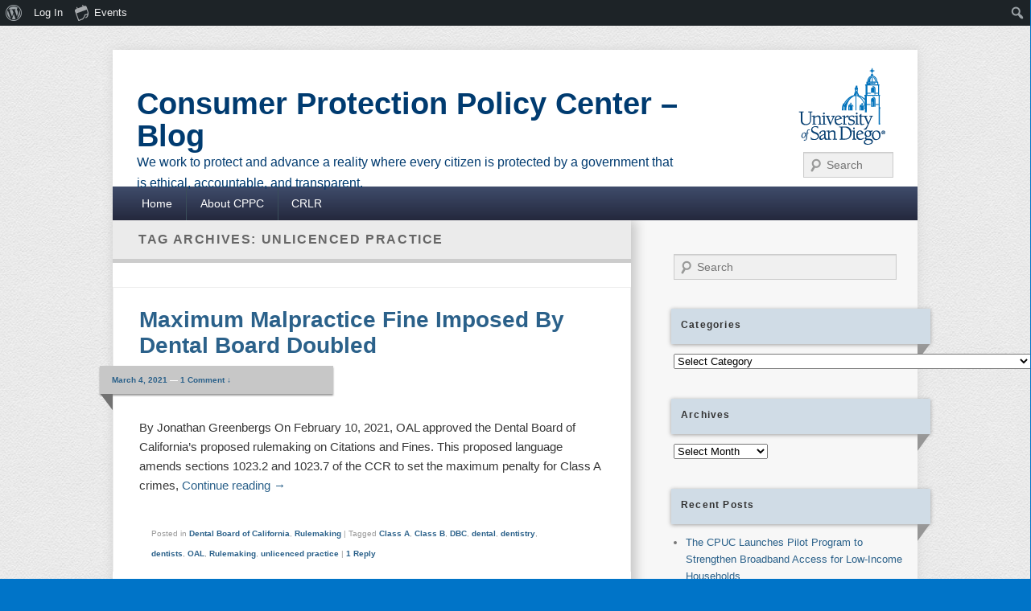

--- FILE ---
content_type: text/html; charset=UTF-8
request_url: https://sites.sandiego.edu/cpil-blog/tag/unlicenced-practice/
body_size: 11323
content:
<!DOCTYPE html>
<!--[if IE 6]>
<html id="ie6" lang="en-US">
<![endif]-->
<!--[if IE 7]>
<html id="ie7" lang="en-US">
<![endif]-->
<!--[if IE 8]>
<html id="ie8" lang="en-US">
<![endif]-->
<!--[if !(IE 6) | !(IE 7) | !(IE 8)  ]><!-->
<html lang="en-US">
<!--<![endif]-->
<head>
<meta charset="UTF-8" />
<meta name="viewport" content="width=device-width" />
<title>unlicenced practice Archives - Consumer Protection Policy Center - Blog</title>
<link rel="profile" href="http://gmpg.org/xfn/11" />
<link rel="stylesheet" type="text/css" media="all" href="https://sites.sandiego.edu/cpil-blog/wp-content/themes/usd_responsive_blog/style.css" />
<link rel="pingback" href="https://sites.sandiego.edu/cpil-blog/xmlrpc.php" />


<meta name='robots' content='index, follow, max-image-preview:large, max-snippet:-1, max-video-preview:-1' />
		<script>
			window.HTGA4 = {"debug":false,"cookie_notice_enabled":null,"cookie_notice_cookie_key":"htga4_","cookie_notice_duration_type":null,"cookie_notice_duration_value":null,"cookie_notice_overlay_enabled":null,"should_auto_consent":true,"one_year_seconds":31536000};
		</script>
		
	<!-- This site is optimized with the Yoast SEO plugin v26.8 - https://yoast.com/product/yoast-seo-wordpress/ -->
	<link rel="canonical" href="https://sites.sandiego.edu/cpil-blog/tag/unlicenced-practice/" class="yoast-seo-meta-tag" />
	<meta property="og:locale" content="en_US" class="yoast-seo-meta-tag" />
	<meta property="og:type" content="article" class="yoast-seo-meta-tag" />
	<meta property="og:title" content="unlicenced practice Archives - Consumer Protection Policy Center - Blog" class="yoast-seo-meta-tag" />
	<meta property="og:url" content="https://sites.sandiego.edu/cpil-blog/tag/unlicenced-practice/" class="yoast-seo-meta-tag" />
	<meta property="og:site_name" content="Consumer Protection Policy Center - Blog" class="yoast-seo-meta-tag" />
	<meta name="twitter:card" content="summary_large_image" class="yoast-seo-meta-tag" />
	<script type="application/ld+json" class="yoast-schema-graph">{"@context":"https://schema.org","@graph":[{"@type":"CollectionPage","@id":"https://sites.sandiego.edu/cpil-blog/tag/unlicenced-practice/","url":"https://sites.sandiego.edu/cpil-blog/tag/unlicenced-practice/","name":"unlicenced practice Archives - Consumer Protection Policy Center - Blog","isPartOf":{"@id":"https://sites.sandiego.edu/cpil-blog/#website"},"breadcrumb":{"@id":"https://sites.sandiego.edu/cpil-blog/tag/unlicenced-practice/#breadcrumb"},"inLanguage":"en-US"},{"@type":"BreadcrumbList","@id":"https://sites.sandiego.edu/cpil-blog/tag/unlicenced-practice/#breadcrumb","itemListElement":[{"@type":"ListItem","position":1,"name":"Home","item":"https://sites.sandiego.edu/cpil-blog/"},{"@type":"ListItem","position":2,"name":"unlicenced practice"}]},{"@type":"WebSite","@id":"https://sites.sandiego.edu/cpil-blog/#website","url":"https://sites.sandiego.edu/cpil-blog/","name":"Consumer Protection Policy Center - Blog","description":"We work to protect and advance a reality where every citizen is protected by a government that is ethical, accountable, and transparent.","potentialAction":[{"@type":"SearchAction","target":{"@type":"EntryPoint","urlTemplate":"https://sites.sandiego.edu/cpil-blog/?s={search_term_string}"},"query-input":{"@type":"PropertyValueSpecification","valueRequired":true,"valueName":"search_term_string"}}],"inLanguage":"en-US"}]}</script>
	<!-- / Yoast SEO plugin. -->


<link rel="alternate" type="application/rss+xml" title="Consumer Protection Policy Center - Blog &raquo; Feed" href="https://sites.sandiego.edu/cpil-blog/feed/" />
<link rel="alternate" type="application/rss+xml" title="Consumer Protection Policy Center - Blog &raquo; Comments Feed" href="https://sites.sandiego.edu/cpil-blog/comments/feed/" />
<link rel="alternate" type="text/calendar" title="Consumer Protection Policy Center - Blog &raquo; iCal Feed" href="https://sites.sandiego.edu/cpil-blog/events/?ical=1" />
<link rel="alternate" type="application/rss+xml" title="Consumer Protection Policy Center - Blog &raquo; unlicenced practice Tag Feed" href="https://sites.sandiego.edu/cpil-blog/tag/unlicenced-practice/feed/" />
<style id='wp-img-auto-sizes-contain-inline-css' type='text/css'>
img:is([sizes=auto i],[sizes^="auto," i]){contain-intrinsic-size:3000px 1500px}
/*# sourceURL=wp-img-auto-sizes-contain-inline-css */
</style>
<link rel='stylesheet' id='dashicons-css' href='https://sites.sandiego.edu/cpil-blog/wp-includes/css/dashicons.min.css?ver=a66c8aa7891466fc2a90d125c79ea7de' type='text/css' media='all' />
<link rel='stylesheet' id='admin-bar-css' href='https://sites.sandiego.edu/cpil-blog/wp-includes/css/admin-bar.min.css?ver=a66c8aa7891466fc2a90d125c79ea7de' type='text/css' media='all' />
<style id='admin-bar-inline-css' type='text/css'>

		@media screen { html { margin-top: 32px !important; } }
		@media screen and ( max-width: 782px ) { html { margin-top: 46px !important; } }
	
@media print { #wpadminbar { display:none; } }
/*# sourceURL=admin-bar-inline-css */
</style>
<link rel='stylesheet' id='tribe-events-admin-menu-css' href='https://sites.sandiego.edu/cpil-blog/wp-content/plugins/the-events-calendar/build/css/admin-menu.css?ver=6.15.15' type='text/css' media='all' />
<style id='wp-emoji-styles-inline-css' type='text/css'>

	img.wp-smiley, img.emoji {
		display: inline !important;
		border: none !important;
		box-shadow: none !important;
		height: 1em !important;
		width: 1em !important;
		margin: 0 0.07em !important;
		vertical-align: -0.1em !important;
		background: none !important;
		padding: 0 !important;
	}
/*# sourceURL=wp-emoji-styles-inline-css */
</style>
<link rel='stylesheet' id='wp-block-library-css' href='https://sites.sandiego.edu/cpil-blog/wp-includes/css/dist/block-library/style.min.css?ver=a66c8aa7891466fc2a90d125c79ea7de' type='text/css' media='all' />
<style id='global-styles-inline-css' type='text/css'>
:root{--wp--preset--aspect-ratio--square: 1;--wp--preset--aspect-ratio--4-3: 4/3;--wp--preset--aspect-ratio--3-4: 3/4;--wp--preset--aspect-ratio--3-2: 3/2;--wp--preset--aspect-ratio--2-3: 2/3;--wp--preset--aspect-ratio--16-9: 16/9;--wp--preset--aspect-ratio--9-16: 9/16;--wp--preset--color--black: #000000;--wp--preset--color--cyan-bluish-gray: #abb8c3;--wp--preset--color--white: #ffffff;--wp--preset--color--pale-pink: #f78da7;--wp--preset--color--vivid-red: #cf2e2e;--wp--preset--color--luminous-vivid-orange: #ff6900;--wp--preset--color--luminous-vivid-amber: #fcb900;--wp--preset--color--light-green-cyan: #7bdcb5;--wp--preset--color--vivid-green-cyan: #00d084;--wp--preset--color--pale-cyan-blue: #8ed1fc;--wp--preset--color--vivid-cyan-blue: #0693e3;--wp--preset--color--vivid-purple: #9b51e0;--wp--preset--gradient--vivid-cyan-blue-to-vivid-purple: linear-gradient(135deg,rgb(6,147,227) 0%,rgb(155,81,224) 100%);--wp--preset--gradient--light-green-cyan-to-vivid-green-cyan: linear-gradient(135deg,rgb(122,220,180) 0%,rgb(0,208,130) 100%);--wp--preset--gradient--luminous-vivid-amber-to-luminous-vivid-orange: linear-gradient(135deg,rgb(252,185,0) 0%,rgb(255,105,0) 100%);--wp--preset--gradient--luminous-vivid-orange-to-vivid-red: linear-gradient(135deg,rgb(255,105,0) 0%,rgb(207,46,46) 100%);--wp--preset--gradient--very-light-gray-to-cyan-bluish-gray: linear-gradient(135deg,rgb(238,238,238) 0%,rgb(169,184,195) 100%);--wp--preset--gradient--cool-to-warm-spectrum: linear-gradient(135deg,rgb(74,234,220) 0%,rgb(151,120,209) 20%,rgb(207,42,186) 40%,rgb(238,44,130) 60%,rgb(251,105,98) 80%,rgb(254,248,76) 100%);--wp--preset--gradient--blush-light-purple: linear-gradient(135deg,rgb(255,206,236) 0%,rgb(152,150,240) 100%);--wp--preset--gradient--blush-bordeaux: linear-gradient(135deg,rgb(254,205,165) 0%,rgb(254,45,45) 50%,rgb(107,0,62) 100%);--wp--preset--gradient--luminous-dusk: linear-gradient(135deg,rgb(255,203,112) 0%,rgb(199,81,192) 50%,rgb(65,88,208) 100%);--wp--preset--gradient--pale-ocean: linear-gradient(135deg,rgb(255,245,203) 0%,rgb(182,227,212) 50%,rgb(51,167,181) 100%);--wp--preset--gradient--electric-grass: linear-gradient(135deg,rgb(202,248,128) 0%,rgb(113,206,126) 100%);--wp--preset--gradient--midnight: linear-gradient(135deg,rgb(2,3,129) 0%,rgb(40,116,252) 100%);--wp--preset--font-size--small: 13px;--wp--preset--font-size--medium: 20px;--wp--preset--font-size--large: 36px;--wp--preset--font-size--x-large: 42px;--wp--preset--spacing--20: 0.44rem;--wp--preset--spacing--30: 0.67rem;--wp--preset--spacing--40: 1rem;--wp--preset--spacing--50: 1.5rem;--wp--preset--spacing--60: 2.25rem;--wp--preset--spacing--70: 3.38rem;--wp--preset--spacing--80: 5.06rem;--wp--preset--shadow--natural: 6px 6px 9px rgba(0, 0, 0, 0.2);--wp--preset--shadow--deep: 12px 12px 50px rgba(0, 0, 0, 0.4);--wp--preset--shadow--sharp: 6px 6px 0px rgba(0, 0, 0, 0.2);--wp--preset--shadow--outlined: 6px 6px 0px -3px rgb(255, 255, 255), 6px 6px rgb(0, 0, 0);--wp--preset--shadow--crisp: 6px 6px 0px rgb(0, 0, 0);}:where(.is-layout-flex){gap: 0.5em;}:where(.is-layout-grid){gap: 0.5em;}body .is-layout-flex{display: flex;}.is-layout-flex{flex-wrap: wrap;align-items: center;}.is-layout-flex > :is(*, div){margin: 0;}body .is-layout-grid{display: grid;}.is-layout-grid > :is(*, div){margin: 0;}:where(.wp-block-columns.is-layout-flex){gap: 2em;}:where(.wp-block-columns.is-layout-grid){gap: 2em;}:where(.wp-block-post-template.is-layout-flex){gap: 1.25em;}:where(.wp-block-post-template.is-layout-grid){gap: 1.25em;}.has-black-color{color: var(--wp--preset--color--black) !important;}.has-cyan-bluish-gray-color{color: var(--wp--preset--color--cyan-bluish-gray) !important;}.has-white-color{color: var(--wp--preset--color--white) !important;}.has-pale-pink-color{color: var(--wp--preset--color--pale-pink) !important;}.has-vivid-red-color{color: var(--wp--preset--color--vivid-red) !important;}.has-luminous-vivid-orange-color{color: var(--wp--preset--color--luminous-vivid-orange) !important;}.has-luminous-vivid-amber-color{color: var(--wp--preset--color--luminous-vivid-amber) !important;}.has-light-green-cyan-color{color: var(--wp--preset--color--light-green-cyan) !important;}.has-vivid-green-cyan-color{color: var(--wp--preset--color--vivid-green-cyan) !important;}.has-pale-cyan-blue-color{color: var(--wp--preset--color--pale-cyan-blue) !important;}.has-vivid-cyan-blue-color{color: var(--wp--preset--color--vivid-cyan-blue) !important;}.has-vivid-purple-color{color: var(--wp--preset--color--vivid-purple) !important;}.has-black-background-color{background-color: var(--wp--preset--color--black) !important;}.has-cyan-bluish-gray-background-color{background-color: var(--wp--preset--color--cyan-bluish-gray) !important;}.has-white-background-color{background-color: var(--wp--preset--color--white) !important;}.has-pale-pink-background-color{background-color: var(--wp--preset--color--pale-pink) !important;}.has-vivid-red-background-color{background-color: var(--wp--preset--color--vivid-red) !important;}.has-luminous-vivid-orange-background-color{background-color: var(--wp--preset--color--luminous-vivid-orange) !important;}.has-luminous-vivid-amber-background-color{background-color: var(--wp--preset--color--luminous-vivid-amber) !important;}.has-light-green-cyan-background-color{background-color: var(--wp--preset--color--light-green-cyan) !important;}.has-vivid-green-cyan-background-color{background-color: var(--wp--preset--color--vivid-green-cyan) !important;}.has-pale-cyan-blue-background-color{background-color: var(--wp--preset--color--pale-cyan-blue) !important;}.has-vivid-cyan-blue-background-color{background-color: var(--wp--preset--color--vivid-cyan-blue) !important;}.has-vivid-purple-background-color{background-color: var(--wp--preset--color--vivid-purple) !important;}.has-black-border-color{border-color: var(--wp--preset--color--black) !important;}.has-cyan-bluish-gray-border-color{border-color: var(--wp--preset--color--cyan-bluish-gray) !important;}.has-white-border-color{border-color: var(--wp--preset--color--white) !important;}.has-pale-pink-border-color{border-color: var(--wp--preset--color--pale-pink) !important;}.has-vivid-red-border-color{border-color: var(--wp--preset--color--vivid-red) !important;}.has-luminous-vivid-orange-border-color{border-color: var(--wp--preset--color--luminous-vivid-orange) !important;}.has-luminous-vivid-amber-border-color{border-color: var(--wp--preset--color--luminous-vivid-amber) !important;}.has-light-green-cyan-border-color{border-color: var(--wp--preset--color--light-green-cyan) !important;}.has-vivid-green-cyan-border-color{border-color: var(--wp--preset--color--vivid-green-cyan) !important;}.has-pale-cyan-blue-border-color{border-color: var(--wp--preset--color--pale-cyan-blue) !important;}.has-vivid-cyan-blue-border-color{border-color: var(--wp--preset--color--vivid-cyan-blue) !important;}.has-vivid-purple-border-color{border-color: var(--wp--preset--color--vivid-purple) !important;}.has-vivid-cyan-blue-to-vivid-purple-gradient-background{background: var(--wp--preset--gradient--vivid-cyan-blue-to-vivid-purple) !important;}.has-light-green-cyan-to-vivid-green-cyan-gradient-background{background: var(--wp--preset--gradient--light-green-cyan-to-vivid-green-cyan) !important;}.has-luminous-vivid-amber-to-luminous-vivid-orange-gradient-background{background: var(--wp--preset--gradient--luminous-vivid-amber-to-luminous-vivid-orange) !important;}.has-luminous-vivid-orange-to-vivid-red-gradient-background{background: var(--wp--preset--gradient--luminous-vivid-orange-to-vivid-red) !important;}.has-very-light-gray-to-cyan-bluish-gray-gradient-background{background: var(--wp--preset--gradient--very-light-gray-to-cyan-bluish-gray) !important;}.has-cool-to-warm-spectrum-gradient-background{background: var(--wp--preset--gradient--cool-to-warm-spectrum) !important;}.has-blush-light-purple-gradient-background{background: var(--wp--preset--gradient--blush-light-purple) !important;}.has-blush-bordeaux-gradient-background{background: var(--wp--preset--gradient--blush-bordeaux) !important;}.has-luminous-dusk-gradient-background{background: var(--wp--preset--gradient--luminous-dusk) !important;}.has-pale-ocean-gradient-background{background: var(--wp--preset--gradient--pale-ocean) !important;}.has-electric-grass-gradient-background{background: var(--wp--preset--gradient--electric-grass) !important;}.has-midnight-gradient-background{background: var(--wp--preset--gradient--midnight) !important;}.has-small-font-size{font-size: var(--wp--preset--font-size--small) !important;}.has-medium-font-size{font-size: var(--wp--preset--font-size--medium) !important;}.has-large-font-size{font-size: var(--wp--preset--font-size--large) !important;}.has-x-large-font-size{font-size: var(--wp--preset--font-size--x-large) !important;}
/*# sourceURL=global-styles-inline-css */
</style>

<style id='classic-theme-styles-inline-css' type='text/css'>
/*! This file is auto-generated */
.wp-block-button__link{color:#fff;background-color:#32373c;border-radius:9999px;box-shadow:none;text-decoration:none;padding:calc(.667em + 2px) calc(1.333em + 2px);font-size:1.125em}.wp-block-file__button{background:#32373c;color:#fff;text-decoration:none}
/*# sourceURL=/wp-includes/css/classic-themes.min.css */
</style>
<link rel='stylesheet' id='bp-admin-bar-css' href='https://sites.sandiego.edu/cpil-blog/wp-content/plugins/buddypress/bp-core/css/admin-bar.min.css?ver=14.4.0' type='text/css' media='all' />
<link rel='stylesheet' id='contact-form-7-css' href='https://sites.sandiego.edu/cpil-blog/wp-content/plugins/contact-form-7/includes/css/styles.css?ver=6.1.4' type='text/css' media='all' />
<script type="text/javascript" src="https://sites.sandiego.edu/cpil-blog/wp-includes/js/jquery/jquery.min.js?ver=3.7.1" id="jquery-core-js"></script>
<script type="text/javascript" src="https://sites.sandiego.edu/cpil-blog/wp-includes/js/jquery/jquery-migrate.min.js?ver=3.4.1" id="jquery-migrate-js"></script>
<link rel="https://api.w.org/" href="https://sites.sandiego.edu/cpil-blog/wp-json/" /><link rel="alternate" title="JSON" type="application/json" href="https://sites.sandiego.edu/cpil-blog/wp-json/wp/v2/tags/137174" /><link rel="EditURI" type="application/rsd+xml" title="RSD" href="https://sites.sandiego.edu/cpil-blog/xmlrpc.php?rsd" />


	<script type="text/javascript">var ajaxurl = 'https://sites.sandiego.edu/cpil-blog/wp-admin/admin-ajax.php';</script>

<meta name="tec-api-version" content="v1"><meta name="tec-api-origin" content="https://sites.sandiego.edu/cpil-blog"><link rel="alternate" href="https://sites.sandiego.edu/cpil-blog/wp-json/tribe/events/v1/events/?tags=unlicenced-practice" />
<style type="text/css"></style>
<meta property="fb:app_id" content="cpilusd" /><script>
			window.fbAsyncInit = function() {
				FB.init({
					appId      : cpilusd,
					xfbml      : true,
					version    : 'v2.8'
				});
				FB.AppEvents.logPageView();
			};

			(function(d, s, id){
				var js, fjs = d.getElementsByTagName(s)[0];
				if (d.getElementById(id)) {return;}
				js = d.createElement(s); js.id = id;
				js.src = "https://connect.facebook.net/en_US/sdk.js";
				fjs.parentNode.insertBefore(js, fjs);
			}(document, 'script', 'facebook-jssdk'));
		</script>	<style type="text/css">
			#site-title a,
		#site-description {
			color: #003b70 !important;
		}
		</style>
	<style type="text/css" id="custom-background-css">
body.custom-background { background-color: #0074c8; }
</style>
	<style>
.synved-social-resolution-single {
display: inline-block;
}
.synved-social-resolution-normal {
display: inline-block;
}
.synved-social-resolution-hidef {
display: none;
}

@media only screen and (min--moz-device-pixel-ratio: 2),
only screen and (-o-min-device-pixel-ratio: 2/1),
only screen and (-webkit-min-device-pixel-ratio: 2),
only screen and (min-device-pixel-ratio: 2),
only screen and (min-resolution: 2dppx),
only screen and (min-resolution: 192dpi) {
	.synved-social-resolution-normal {
	display: none;
	}
	.synved-social-resolution-hidef {
	display: inline-block;
	}
}
</style><link rel="icon" href="https://sites.sandiego.edu/cpil-blog/files/2020/01/cropped-USDSOL_CPIL-pub-int-2c-32x32.jpg" sizes="32x32" />
<link rel="icon" href="https://sites.sandiego.edu/cpil-blog/files/2020/01/cropped-USDSOL_CPIL-pub-int-2c-192x192.jpg" sizes="192x192" />
<link rel="apple-touch-icon" href="https://sites.sandiego.edu/cpil-blog/files/2020/01/cropped-USDSOL_CPIL-pub-int-2c-180x180.jpg" />
<meta name="msapplication-TileImage" content="https://sites.sandiego.edu/cpil-blog/files/2020/01/cropped-USDSOL_CPIL-pub-int-2c-270x270.jpg" />

</head>

<body class="bp-legacy archive tag tag-unlicenced-practice tag-137174 admin-bar no-customize-support custom-background wp-theme-usd_responsive_blog tribe-no-js single-author content-sidebar">
<div id="page" class="hfeed">
	<header id="branding" role="banner">
			<hgroup>    
				 <div class="usd_logo"><img src="https://sites.sandiego.edu/cpil-blog/wp-content/themes/usd_responsive_blog/images/USD-logo.gif" alt="usd logo"/></div>           
				<div id="site-logo"><a href="https://sites.sandiego.edu/cpil-blog/" title="Consumer Protection Policy Center &#8211; Blog" rel="home"></a>
				</div>
                <div id="site-details">            
					<h1 id="site-title"><span><a href="https://sites.sandiego.edu/cpil-blog/" title="Consumer Protection Policy Center &#8211; Blog" rel="home">Consumer Protection Policy Center &#8211; Blog</a></span></h1>
					<h2 id="site-description">We work to protect and advance a reality where every citizen is protected by a government that is ethical, accountable, and transparent.</h2>
                </div>               
				<form method="get" id="searchform" action="https://sites.sandiego.edu/cpil-blog/">
		<label for="s" class="assistive-text">Search</label>
		<input type="text" class="field" name="s" id="s" placeholder="Search" />
		<input type="submit" class="submit" name="submit" id="searchsubmit" value="Search" />
	</form>
			</hgroup>

			<nav id="access" role="navigation">
				<h3 class="assistive-text">Primary menu</h3>
								<div class="skip-link"><a class="assistive-text" href="#content" title="Skip to primary content">Skip to primary content</a></div>
				<div class="skip-link"><a class="assistive-text" href="#secondary" title="Skip to secondary content">Skip to secondary content</a></div>
				                                	<div class="menu-header-container">
						<ul class="menu"><li ><a href="https://sites.sandiego.edu/cpil-blog/">Home</a></li><li class="page_item page-item-35"><a href="https://sites.sandiego.edu/cpil-blog/about-cpil/">About CPPC</a></li><li class="page_item page-item-38"><a href="https://sites.sandiego.edu/cpil-blog/crlr/">CRLR</a></li></ul>                    </div>
				   
			</nav><!-- #access -->
            
				</header><!-- #branding -->
    
	<div id="main" class="clearfix">

		<div id="primary">
			<div id="content" role="main">
    			
			
				<header class="page-header">
					<h1 class="page-title">Tag Archives: <span>unlicenced practice</span></h1>

									</header>

								
					
	<article id="post-411" class="post-411 post type-post status-publish format-standard hentry category-dental-board-of-california category-rulemaking-dental-board-of-california tag-class-a tag-class-b tag-dbc tag-dental tag-dentistry tag-dentists tag-oal tag-rulemaking tag-unlicenced-practice">
		<header class="entry-header">
						<h1 class="entry-title"><a href="https://sites.sandiego.edu/cpil-blog/2021/03/04/maximum-malpractice-fine-imposed-by-dental-board-doubled/" title="Permalink to Maximum Malpractice Fine Imposed By Dental Board Doubled" rel="bookmark">Maximum Malpractice Fine Imposed By Dental Board Doubled</a></h1>
			
			                <div class="entry-meta">
                    <a href="https://sites.sandiego.edu/cpil-blog/2021/03/04/maximum-malpractice-fine-imposed-by-dental-board-doubled/" title="8:49 pm" rel="bookmark"><time class="entry-date updated" datetime="2021-03-04T20:49:59+00:00" pubdate>March 4, 2021</time></a>                                        	<span class="sep"> &mdash; </span>
                        <span class="comments-link">
                         	<a href="https://sites.sandiego.edu/cpil-blog/2021/03/04/maximum-malpractice-fine-imposed-by-dental-board-doubled/#comments">1 Comment &darr;</a>                        </span>
                                 	<div class="meta-edge"><img src="https://sites.sandiego.edu/cpil-blog/wp-content/themes/usd_responsive_blog/images/meta-edge.png"></div>
                </div><!-- .entry-meta -->
					</header><!-- .entry-header -->
        	
		             <div class="entry-summary">
                                <p>By Jonathan Greenbergs On February 10, 2021, OAL approved the Dental Board of California’s proposed rulemaking on Citations and Fines. This proposed language amends sections 1023.2 and 1023.7 of the CCR to set the maximum penalty for Class A crimes, <a class="more-link" href="https://sites.sandiego.edu/cpil-blog/2021/03/04/maximum-malpractice-fine-imposed-by-dental-board-doubled/">Continue reading <span class="meta-nav">&rarr;</span></a></p>
            </div><!-- .entry-summary -->
		
		<footer class="entry-meta">
												<span class="cat-links">
				<span class="entry-utility-prep entry-utility-prep-cat-links">Posted in</span> <a href="https://sites.sandiego.edu/cpil-blog/category/dental-board-of-california/" rel="category tag">Dental Board of California</a>, <a href="https://sites.sandiego.edu/cpil-blog/category/dental-board-of-california/rulemaking-dental-board-of-california/" rel="category tag">Rulemaking</a>			</span>
									<span class="sep"> | </span>
							<span class="tag-links">
				<span class="entry-utility-prep entry-utility-prep-tag-links">Tagged</span> <a href="https://sites.sandiego.edu/cpil-blog/tag/class-a/" rel="tag">Class A</a>, <a href="https://sites.sandiego.edu/cpil-blog/tag/class-b/" rel="tag">Class B</a>, <a href="https://sites.sandiego.edu/cpil-blog/tag/dbc/" rel="tag">DBC</a>, <a href="https://sites.sandiego.edu/cpil-blog/tag/dental/" rel="tag">dental</a>, <a href="https://sites.sandiego.edu/cpil-blog/tag/dentistry/" rel="tag">dentistry</a>, <a href="https://sites.sandiego.edu/cpil-blog/tag/dentists/" rel="tag">dentists</a>, <a href="https://sites.sandiego.edu/cpil-blog/tag/oal/" rel="tag">OAL</a>, <a href="https://sites.sandiego.edu/cpil-blog/tag/rulemaking/" rel="tag">Rulemaking</a>, <a href="https://sites.sandiego.edu/cpil-blog/tag/unlicenced-practice/" rel="tag">unlicenced practice</a>			</span>
						
									<span class="sep"> | </span>
						<span class="comments-link"><a href="https://sites.sandiego.edu/cpil-blog/2021/03/04/maximum-malpractice-fine-imposed-by-dental-board-doubled/#comments"><b>1</b> Reply</a></span>
			
					</footer><!-- #entry-meta -->
	</article><!-- #post-411 -->

				
				
			
			</div><!-- #content -->
		</div><!-- #primary -->

		<div id="secondary" class="widget-area" role="complementary">
			<aside id="search-3" class="widget widget_search">	<form method="get" id="searchform" action="https://sites.sandiego.edu/cpil-blog/">
		<label for="s" class="assistive-text">Search</label>
		<input type="text" class="field" name="s" id="s" placeholder="Search" />
		<input type="submit" class="submit" name="submit" id="searchsubmit" value="Search" />
	</form>
</aside><aside id="categories-3" class="widget widget_categories"><h3 class="widget-title">Categories</h3><form action="https://sites.sandiego.edu/cpil-blog" method="get"><label class="screen-reader-text" for="cat">Categories</label><select  name='cat' id='cat' class='postform'>
	<option value='-1'>Select Category</option>
	<option class="level-0" value="132904">Board of Accountancy</option>
	<option class="level-1" value="133035">&nbsp;&nbsp;&nbsp;Major Projects</option>
	<option class="level-1" value="138325">&nbsp;&nbsp;&nbsp;Major Publications</option>
	<option class="level-1" value="134316">&nbsp;&nbsp;&nbsp;Rulemaking</option>
	<option class="level-0" value="138227">Board of Barbering and Cosmetology</option>
	<option class="level-1" value="138228">&nbsp;&nbsp;&nbsp;Rulemaking</option>
	<option class="level-0" value="132971">Board of Pharmacy</option>
	<option class="level-1" value="137140">&nbsp;&nbsp;&nbsp;Legislation</option>
	<option class="level-1" value="136828">&nbsp;&nbsp;&nbsp;Litigation</option>
	<option class="level-1" value="133053">&nbsp;&nbsp;&nbsp;Major Projects</option>
	<option class="level-1" value="132972">&nbsp;&nbsp;&nbsp;Rulemaking</option>
	<option class="level-0" value="132994">Board of Registered Nursing</option>
	<option class="level-1" value="133001">&nbsp;&nbsp;&nbsp;Legislation</option>
	<option class="level-1" value="137164">&nbsp;&nbsp;&nbsp;Litigation</option>
	<option class="level-1" value="132995">&nbsp;&nbsp;&nbsp;Major Projects</option>
	<option class="level-1" value="136705">&nbsp;&nbsp;&nbsp;Major Publications</option>
	<option class="level-1" value="137846">&nbsp;&nbsp;&nbsp;Rulemaking</option>
	<option class="level-0" value="132871">Bureau of Private Post-Secondary Education</option>
	<option class="level-1" value="136718">&nbsp;&nbsp;&nbsp;Legislation</option>
	<option class="level-1" value="137112">&nbsp;&nbsp;&nbsp;Litigation</option>
	<option class="level-1" value="132872">&nbsp;&nbsp;&nbsp;Major Projects</option>
	<option class="level-1" value="134377">&nbsp;&nbsp;&nbsp;Major Publications</option>
	<option class="level-0" value="138251">California Athletic Commission</option>
	<option class="level-1" value="138252">&nbsp;&nbsp;&nbsp;Legislation</option>
	<option class="level-0" value="138365">California Student Aid Commission</option>
	<option class="level-1" value="138366">&nbsp;&nbsp;&nbsp;Rulemaking</option>
	<option class="level-0" value="132941">Committee of Bar Examiners</option>
	<option class="level-1" value="132942">&nbsp;&nbsp;&nbsp;Major Projects</option>
	<option class="level-1" value="137764">&nbsp;&nbsp;&nbsp;Rulemaking</option>
	<option class="level-0" value="132898">Contractors State License Board</option>
	<option class="level-1" value="134396">&nbsp;&nbsp;&nbsp;Legislation</option>
	<option class="level-1" value="137875">&nbsp;&nbsp;&nbsp;Litigation</option>
	<option class="level-1" value="132899">&nbsp;&nbsp;&nbsp;Major Projects</option>
	<option class="level-1" value="134321">&nbsp;&nbsp;&nbsp;Rulemaking</option>
	<option class="level-0" value="132891">Dental Board of California</option>
	<option class="level-1" value="133019">&nbsp;&nbsp;&nbsp;Legislation</option>
	<option class="level-1" value="138051">&nbsp;&nbsp;&nbsp;Major Projects</option>
	<option class="level-1" value="134313">&nbsp;&nbsp;&nbsp;Rulemaking</option>
	<option class="level-0" value="132948">Department of Financial Protection and Innovation</option>
	<option class="level-1" value="137883">&nbsp;&nbsp;&nbsp;Enforcement</option>
	<option class="level-1" value="137102">&nbsp;&nbsp;&nbsp;Legislation</option>
	<option class="level-1" value="132949">&nbsp;&nbsp;&nbsp;Litigation</option>
	<option class="level-1" value="133065">&nbsp;&nbsp;&nbsp;Major Projects</option>
	<option class="level-1" value="137802">&nbsp;&nbsp;&nbsp;Major Publications</option>
	<option class="level-1" value="134326">&nbsp;&nbsp;&nbsp;Rulemaking</option>
	<option class="level-0" value="132877">Department of Insurance</option>
	<option class="level-1" value="133006">&nbsp;&nbsp;&nbsp;Legislation</option>
	<option class="level-1" value="137170">&nbsp;&nbsp;&nbsp;Litigation</option>
	<option class="level-1" value="132878">&nbsp;&nbsp;&nbsp;Major Projects</option>
	<option class="level-1" value="137854">&nbsp;&nbsp;&nbsp;Major Publications</option>
	<option class="level-1" value="132934">&nbsp;&nbsp;&nbsp;Rulemaking</option>
	<option class="level-0" value="132906">Department of Managed Health Care</option>
	<option class="level-1" value="136804">&nbsp;&nbsp;&nbsp;Legislation</option>
	<option class="level-1" value="136754">&nbsp;&nbsp;&nbsp;Litigation</option>
	<option class="level-1" value="132907">&nbsp;&nbsp;&nbsp;Major Projects</option>
	<option class="level-1" value="138003">&nbsp;&nbsp;&nbsp;Major Reports</option>
	<option class="level-1" value="134367">&nbsp;&nbsp;&nbsp;Rulemaking</option>
	<option class="level-0" value="132921">discipline</option>
	<option class="level-0" value="133032">enforcement</option>
	<option class="level-0" value="136790">Guest Author Commentary</option>
	<option class="level-0" value="9881">Legislation</option>
	<option class="level-0" value="136778">legislature</option>
	<option class="level-0" value="9922">Litigation</option>
	<option class="level-0" value="132859">Medical Board of California</option>
	<option class="level-1" value="134399">&nbsp;&nbsp;&nbsp;Legislation</option>
	<option class="level-1" value="137218">&nbsp;&nbsp;&nbsp;Litigation</option>
	<option class="level-1" value="132963">&nbsp;&nbsp;&nbsp;Major Projects</option>
	<option class="level-1" value="137902">&nbsp;&nbsp;&nbsp;Major Publications</option>
	<option class="level-0" value="132865">Public Utilities Commission</option>
	<option class="level-1" value="132914">&nbsp;&nbsp;&nbsp;Legislation</option>
	<option class="level-1" value="133077">&nbsp;&nbsp;&nbsp;Litigation</option>
	<option class="level-1" value="132866">&nbsp;&nbsp;&nbsp;Major Projects</option>
	<option class="level-1" value="137808">&nbsp;&nbsp;&nbsp;Major Publications</option>
	<option class="level-1" value="136794">&nbsp;&nbsp;&nbsp;Rulemaking</option>
	<option class="level-0" value="137758">Reports</option>
	<option class="level-0" value="132860">Rulemaking</option>
	<option class="level-0" value="138208">Speech Lanuaguage Pathology &amp; Audiology &amp; Hearing Dispensers Board</option>
	<option class="level-1" value="138209">&nbsp;&nbsp;&nbsp;Rulemaking</option>
	<option class="level-0" value="132884">State Bar of California</option>
	<option class="level-1" value="136736">&nbsp;&nbsp;&nbsp;Legislation</option>
	<option class="level-1" value="137209">&nbsp;&nbsp;&nbsp;Litigation</option>
	<option class="level-1" value="132920">&nbsp;&nbsp;&nbsp;Major Projects</option>
	<option class="level-1" value="137777">&nbsp;&nbsp;&nbsp;Major Publication</option>
	<option class="level-1" value="132885">&nbsp;&nbsp;&nbsp;Rulemaking</option>
	<option class="level-0" value="1">Uncategorized</option>
	<option class="level-0" value="132922">Veterinary Medical Board</option>
	<option class="level-1" value="138284">&nbsp;&nbsp;&nbsp;Legislation</option>
	<option class="level-1" value="137832">&nbsp;&nbsp;&nbsp;Litigation</option>
	<option class="level-1" value="132923">&nbsp;&nbsp;&nbsp;Major Projects</option>
	<option class="level-1" value="137189">&nbsp;&nbsp;&nbsp;Major Publications</option>
	<option class="level-1" value="134356">&nbsp;&nbsp;&nbsp;Rulemaking</option>
</select>
</form><script type="text/javascript">
/* <![CDATA[ */

( ( dropdownId ) => {
	const dropdown = document.getElementById( dropdownId );
	function onSelectChange() {
		setTimeout( () => {
			if ( 'escape' === dropdown.dataset.lastkey ) {
				return;
			}
			if ( dropdown.value && parseInt( dropdown.value ) > 0 && dropdown instanceof HTMLSelectElement ) {
				dropdown.parentElement.submit();
			}
		}, 250 );
	}
	function onKeyUp( event ) {
		if ( 'Escape' === event.key ) {
			dropdown.dataset.lastkey = 'escape';
		} else {
			delete dropdown.dataset.lastkey;
		}
	}
	function onClick() {
		delete dropdown.dataset.lastkey;
	}
	dropdown.addEventListener( 'keyup', onKeyUp );
	dropdown.addEventListener( 'click', onClick );
	dropdown.addEventListener( 'change', onSelectChange );
})( "cat" );

//# sourceURL=WP_Widget_Categories%3A%3Awidget
/* ]]> */
</script>
</aside><aside id="archives-3" class="widget widget_archive"><h3 class="widget-title">Archives</h3>		<label class="screen-reader-text" for="archives-dropdown-3">Archives</label>
		<select id="archives-dropdown-3" name="archive-dropdown">
			
			<option value="">Select Month</option>
				<option value='https://sites.sandiego.edu/cpil-blog/2025/11/'> November 2025 </option>
	<option value='https://sites.sandiego.edu/cpil-blog/2025/10/'> October 2025 </option>
	<option value='https://sites.sandiego.edu/cpil-blog/2025/05/'> May 2025 </option>
	<option value='https://sites.sandiego.edu/cpil-blog/2025/04/'> April 2025 </option>
	<option value='https://sites.sandiego.edu/cpil-blog/2025/03/'> March 2025 </option>
	<option value='https://sites.sandiego.edu/cpil-blog/2025/02/'> February 2025 </option>
	<option value='https://sites.sandiego.edu/cpil-blog/2024/11/'> November 2024 </option>
	<option value='https://sites.sandiego.edu/cpil-blog/2024/10/'> October 2024 </option>
	<option value='https://sites.sandiego.edu/cpil-blog/2024/09/'> September 2024 </option>
	<option value='https://sites.sandiego.edu/cpil-blog/2024/04/'> April 2024 </option>
	<option value='https://sites.sandiego.edu/cpil-blog/2024/03/'> March 2024 </option>
	<option value='https://sites.sandiego.edu/cpil-blog/2023/11/'> November 2023 </option>
	<option value='https://sites.sandiego.edu/cpil-blog/2023/10/'> October 2023 </option>
	<option value='https://sites.sandiego.edu/cpil-blog/2023/04/'> April 2023 </option>
	<option value='https://sites.sandiego.edu/cpil-blog/2023/03/'> March 2023 </option>
	<option value='https://sites.sandiego.edu/cpil-blog/2022/11/'> November 2022 </option>
	<option value='https://sites.sandiego.edu/cpil-blog/2022/10/'> October 2022 </option>
	<option value='https://sites.sandiego.edu/cpil-blog/2022/04/'> April 2022 </option>
	<option value='https://sites.sandiego.edu/cpil-blog/2022/03/'> March 2022 </option>
	<option value='https://sites.sandiego.edu/cpil-blog/2022/02/'> February 2022 </option>
	<option value='https://sites.sandiego.edu/cpil-blog/2021/11/'> November 2021 </option>
	<option value='https://sites.sandiego.edu/cpil-blog/2021/10/'> October 2021 </option>
	<option value='https://sites.sandiego.edu/cpil-blog/2021/09/'> September 2021 </option>
	<option value='https://sites.sandiego.edu/cpil-blog/2021/04/'> April 2021 </option>
	<option value='https://sites.sandiego.edu/cpil-blog/2021/03/'> March 2021 </option>
	<option value='https://sites.sandiego.edu/cpil-blog/2021/02/'> February 2021 </option>
	<option value='https://sites.sandiego.edu/cpil-blog/2020/12/'> December 2020 </option>
	<option value='https://sites.sandiego.edu/cpil-blog/2020/11/'> November 2020 </option>
	<option value='https://sites.sandiego.edu/cpil-blog/2020/10/'> October 2020 </option>
	<option value='https://sites.sandiego.edu/cpil-blog/2020/09/'> September 2020 </option>
	<option value='https://sites.sandiego.edu/cpil-blog/2020/08/'> August 2020 </option>
	<option value='https://sites.sandiego.edu/cpil-blog/2020/07/'> July 2020 </option>
	<option value='https://sites.sandiego.edu/cpil-blog/2020/04/'> April 2020 </option>
	<option value='https://sites.sandiego.edu/cpil-blog/2020/03/'> March 2020 </option>
	<option value='https://sites.sandiego.edu/cpil-blog/2020/02/'> February 2020 </option>

		</select>

			<script type="text/javascript">
/* <![CDATA[ */

( ( dropdownId ) => {
	const dropdown = document.getElementById( dropdownId );
	function onSelectChange() {
		setTimeout( () => {
			if ( 'escape' === dropdown.dataset.lastkey ) {
				return;
			}
			if ( dropdown.value ) {
				document.location.href = dropdown.value;
			}
		}, 250 );
	}
	function onKeyUp( event ) {
		if ( 'Escape' === event.key ) {
			dropdown.dataset.lastkey = 'escape';
		} else {
			delete dropdown.dataset.lastkey;
		}
	}
	function onClick() {
		delete dropdown.dataset.lastkey;
	}
	dropdown.addEventListener( 'keyup', onKeyUp );
	dropdown.addEventListener( 'click', onClick );
	dropdown.addEventListener( 'change', onSelectChange );
})( "archives-dropdown-3" );

//# sourceURL=WP_Widget_Archives%3A%3Awidget
/* ]]> */
</script>
</aside>
		<aside id="recent-posts-4" class="widget widget_recent_entries">
		<h3 class="widget-title">Recent Posts</h3>
		<ul>
											<li>
					<a href="https://sites.sandiego.edu/cpil-blog/2025/11/04/the-cpuc-launches-pilot-program-to-strengthen-broadband-access-for-low-income-households/">The CPUC Launches Pilot Program to Strengthen Broadband Access for Low-Income Households</a>
									</li>
											<li>
					<a href="https://sites.sandiego.edu/cpil-blog/2025/11/03/veterinary-medical-board-survives-sunset-review/">Veterinary Medical Board Survives Sunset Review</a>
									</li>
											<li>
					<a href="https://sites.sandiego.edu/cpil-blog/2025/11/03/california-state-bar-files-lawsuit-against-proctoru-for-february-bar-exam-failures/">California State Bar Files Lawsuit Against ProctorU for February Bar Exam Failures</a>
									</li>
											<li>
					<a href="https://sites.sandiego.edu/cpil-blog/2025/11/03/state-bar-considers-revising-its-rules-of-professional-conduct/">State Bar Considers Revising its Rules of Professional Conduct</a>
									</li>
											<li>
					<a href="https://sites.sandiego.edu/cpil-blog/2025/10/30/the-cpuc-sets-new-energy-efficiency-targets-to-continue-california-leadership-in-energy-efficiency/">The CPUC Sets New Energy Efficiency Targets to Continue California Leadership in Energy Efficiency</a>
									</li>
					</ul>

		</aside>		</div><!-- #secondary .widget-area -->

	</div><!-- #main -->

	<footer id="colophon" role="contentinfo">
			
           			<div id="site-generator" class="clearfix">
            	            	<div class="copyright">
                	Copyright &copy; 2026                    <a href="https://sites.sandiego.edu/cpil-blog/" title="Consumer Protection Policy Center &#8211; Blog">
						Consumer Protection Policy Center &#8211; Blog            		</a>
                    . All Rights Reserved.                </div>
                <div class="powered">
                	Powered by: <a href="https://sites.sandiego.edu">Sites</a>
					<span class="sep">|</span>
                    <a href="https://www.sandiego.edu">University of San Diego</a>
<span class="sep">|</span>
<a href="https://www.sandiego.edu/copyright-infringement-report.php?tfa_5=/cpil-blog/tag/unlicenced-practice/" target="_blank">Report Copyight Infringement</a>
            	</div>
                          	</div> <!-- #site-generator -->
	</footer><!-- #colophon -->
</div><!-- #page -->

<script type="speculationrules">
{"prefetch":[{"source":"document","where":{"and":[{"href_matches":"/cpil-blog/*"},{"not":{"href_matches":["/cpil-blog/wp-*.php","/cpil-blog/wp-admin/*","/cpil-blog/files/*","/cpil-blog/wp-content/*","/cpil-blog/wp-content/plugins/*","/cpil-blog/wp-content/themes/usd_responsive_blog/*","/cpil-blog/*\\?(.+)"]}},{"not":{"selector_matches":"a[rel~=\"nofollow\"]"}},{"not":{"selector_matches":".no-prefetch, .no-prefetch a"}}]},"eagerness":"conservative"}]}
</script>
		<script>
		( function ( body ) {
			'use strict';
			body.className = body.className.replace( /\btribe-no-js\b/, 'tribe-js' );
		} )( document.body );
		</script>
		<script> /* <![CDATA[ */var tribe_l10n_datatables = {"aria":{"sort_ascending":": activate to sort column ascending","sort_descending":": activate to sort column descending"},"length_menu":"Show _MENU_ entries","empty_table":"No data available in table","info":"Showing _START_ to _END_ of _TOTAL_ entries","info_empty":"Showing 0 to 0 of 0 entries","info_filtered":"(filtered from _MAX_ total entries)","zero_records":"No matching records found","search":"Search:","all_selected_text":"All items on this page were selected. ","select_all_link":"Select all pages","clear_selection":"Clear Selection.","pagination":{"all":"All","next":"Next","previous":"Previous"},"select":{"rows":{"0":"","_":": Selected %d rows","1":": Selected 1 row"}},"datepicker":{"dayNames":["Sunday","Monday","Tuesday","Wednesday","Thursday","Friday","Saturday"],"dayNamesShort":["Sun","Mon","Tue","Wed","Thu","Fri","Sat"],"dayNamesMin":["S","M","T","W","T","F","S"],"monthNames":["January","February","March","April","May","June","July","August","September","October","November","December"],"monthNamesShort":["January","February","March","April","May","June","July","August","September","October","November","December"],"monthNamesMin":["Jan","Feb","Mar","Apr","May","Jun","Jul","Aug","Sep","Oct","Nov","Dec"],"nextText":"Next","prevText":"Prev","currentText":"Today","closeText":"Done","today":"Today","clear":"Clear"}};/* ]]> */ </script><script type="text/javascript" src="https://sites.sandiego.edu/cpil-blog/wp-includes/js/hoverintent-js.min.js?ver=2.2.1" id="hoverintent-js-js"></script>
<script type="text/javascript" src="https://sites.sandiego.edu/cpil-blog/wp-includes/js/admin-bar.min.js?ver=a66c8aa7891466fc2a90d125c79ea7de" id="admin-bar-js"></script>
<script type="text/javascript" src="https://sites.sandiego.edu/cpil-blog/wp-content/plugins/the-events-calendar/common/build/js/user-agent.js?ver=da75d0bdea6dde3898df" id="tec-user-agent-js"></script>
<script type="text/javascript" src="https://sites.sandiego.edu/cpil-blog/wp-includes/js/dist/hooks.min.js?ver=dd5603f07f9220ed27f1" id="wp-hooks-js"></script>
<script type="text/javascript" src="https://sites.sandiego.edu/cpil-blog/wp-includes/js/dist/i18n.min.js?ver=c26c3dc7bed366793375" id="wp-i18n-js"></script>
<script type="text/javascript" id="wp-i18n-js-after">
/* <![CDATA[ */
wp.i18n.setLocaleData( { 'text direction\u0004ltr': [ 'ltr' ] } );
//# sourceURL=wp-i18n-js-after
/* ]]> */
</script>
<script type="text/javascript" src="https://sites.sandiego.edu/cpil-blog/wp-content/plugins/contact-form-7/includes/swv/js/index.js?ver=6.1.4" id="swv-js"></script>
<script type="text/javascript" id="contact-form-7-js-before">
/* <![CDATA[ */
var wpcf7 = {
    "api": {
        "root": "https:\/\/sites.sandiego.edu\/cpil-blog\/wp-json\/",
        "namespace": "contact-form-7\/v1"
    }
};
//# sourceURL=contact-form-7-js-before
/* ]]> */
</script>
<script type="text/javascript" src="https://sites.sandiego.edu/cpil-blog/wp-content/plugins/contact-form-7/includes/js/index.js?ver=6.1.4" id="contact-form-7-js"></script>
<script type="text/javascript" src="https://sites.sandiego.edu/cpil-blog/wp-content/themes/usd_responsive_blog/js/catchbox-menu.min.js?ver=1.1.0" id="catchbox-menu-js"></script>
<script id="wp-emoji-settings" type="application/json">
{"baseUrl":"https://s.w.org/images/core/emoji/17.0.2/72x72/","ext":".png","svgUrl":"https://s.w.org/images/core/emoji/17.0.2/svg/","svgExt":".svg","source":{"concatemoji":"https://sites.sandiego.edu/cpil-blog/wp-includes/js/wp-emoji-release.min.js?ver=a66c8aa7891466fc2a90d125c79ea7de"}}
</script>
<script type="module">
/* <![CDATA[ */
/*! This file is auto-generated */
const a=JSON.parse(document.getElementById("wp-emoji-settings").textContent),o=(window._wpemojiSettings=a,"wpEmojiSettingsSupports"),s=["flag","emoji"];function i(e){try{var t={supportTests:e,timestamp:(new Date).valueOf()};sessionStorage.setItem(o,JSON.stringify(t))}catch(e){}}function c(e,t,n){e.clearRect(0,0,e.canvas.width,e.canvas.height),e.fillText(t,0,0);t=new Uint32Array(e.getImageData(0,0,e.canvas.width,e.canvas.height).data);e.clearRect(0,0,e.canvas.width,e.canvas.height),e.fillText(n,0,0);const a=new Uint32Array(e.getImageData(0,0,e.canvas.width,e.canvas.height).data);return t.every((e,t)=>e===a[t])}function p(e,t){e.clearRect(0,0,e.canvas.width,e.canvas.height),e.fillText(t,0,0);var n=e.getImageData(16,16,1,1);for(let e=0;e<n.data.length;e++)if(0!==n.data[e])return!1;return!0}function u(e,t,n,a){switch(t){case"flag":return n(e,"\ud83c\udff3\ufe0f\u200d\u26a7\ufe0f","\ud83c\udff3\ufe0f\u200b\u26a7\ufe0f")?!1:!n(e,"\ud83c\udde8\ud83c\uddf6","\ud83c\udde8\u200b\ud83c\uddf6")&&!n(e,"\ud83c\udff4\udb40\udc67\udb40\udc62\udb40\udc65\udb40\udc6e\udb40\udc67\udb40\udc7f","\ud83c\udff4\u200b\udb40\udc67\u200b\udb40\udc62\u200b\udb40\udc65\u200b\udb40\udc6e\u200b\udb40\udc67\u200b\udb40\udc7f");case"emoji":return!a(e,"\ud83e\u1fac8")}return!1}function f(e,t,n,a){let r;const o=(r="undefined"!=typeof WorkerGlobalScope&&self instanceof WorkerGlobalScope?new OffscreenCanvas(300,150):document.createElement("canvas")).getContext("2d",{willReadFrequently:!0}),s=(o.textBaseline="top",o.font="600 32px Arial",{});return e.forEach(e=>{s[e]=t(o,e,n,a)}),s}function r(e){var t=document.createElement("script");t.src=e,t.defer=!0,document.head.appendChild(t)}a.supports={everything:!0,everythingExceptFlag:!0},new Promise(t=>{let n=function(){try{var e=JSON.parse(sessionStorage.getItem(o));if("object"==typeof e&&"number"==typeof e.timestamp&&(new Date).valueOf()<e.timestamp+604800&&"object"==typeof e.supportTests)return e.supportTests}catch(e){}return null}();if(!n){if("undefined"!=typeof Worker&&"undefined"!=typeof OffscreenCanvas&&"undefined"!=typeof URL&&URL.createObjectURL&&"undefined"!=typeof Blob)try{var e="postMessage("+f.toString()+"("+[JSON.stringify(s),u.toString(),c.toString(),p.toString()].join(",")+"));",a=new Blob([e],{type:"text/javascript"});const r=new Worker(URL.createObjectURL(a),{name:"wpTestEmojiSupports"});return void(r.onmessage=e=>{i(n=e.data),r.terminate(),t(n)})}catch(e){}i(n=f(s,u,c,p))}t(n)}).then(e=>{for(const n in e)a.supports[n]=e[n],a.supports.everything=a.supports.everything&&a.supports[n],"flag"!==n&&(a.supports.everythingExceptFlag=a.supports.everythingExceptFlag&&a.supports[n]);var t;a.supports.everythingExceptFlag=a.supports.everythingExceptFlag&&!a.supports.flag,a.supports.everything||((t=a.source||{}).concatemoji?r(t.concatemoji):t.wpemoji&&t.twemoji&&(r(t.twemoji),r(t.wpemoji)))});
//# sourceURL=https://sites.sandiego.edu/cpil-blog/wp-includes/js/wp-emoji-loader.min.js
/* ]]> */
</script>
		<div id="wpadminbar" class="nojq nojs">
							<a class="screen-reader-shortcut" href="#wp-toolbar" tabindex="1">Skip to toolbar</a>
						<div class="quicklinks" id="wp-toolbar" role="navigation" aria-label="Toolbar">
				<ul role='menu' id='wp-admin-bar-root-default' class="ab-top-menu"><li role='group' id='wp-admin-bar-wp-logo' class="menupop"><a class='ab-item' role="menuitem" aria-expanded="false" href='https://sites.sandiego.edu/wp-admin/user/about.php'><span class="ab-icon" aria-hidden="true"></span><span class="screen-reader-text">About WordPress</span></a><div class="ab-sub-wrapper"><ul role='menu' aria-label='About WordPress' id='wp-admin-bar-wp-logo-default' class="ab-submenu"><li role='group' id='wp-admin-bar-about'><a class='ab-item' role="menuitem" href='https://sites.sandiego.edu/wp-admin/user/about.php'>About WordPress</a></li><li role='group' id='wp-admin-bar-contribute'><a class='ab-item' role="menuitem" href='https://sites.sandiego.edu/wp-admin/user/contribute.php'>Get Involved</a></li></ul><ul role='menu' aria-label='About WordPress' id='wp-admin-bar-wp-logo-external' class="ab-sub-secondary ab-submenu"><li role='group' id='wp-admin-bar-wporg'><a class='ab-item' role="menuitem" href='https://wordpress.org/'>WordPress.org</a></li><li role='group' id='wp-admin-bar-documentation'><a class='ab-item' role="menuitem" href='https://wordpress.org/documentation/'>Documentation</a></li><li role='group' id='wp-admin-bar-learn'><a class='ab-item' role="menuitem" href='https://learn.wordpress.org/'>Learn WordPress</a></li><li role='group' id='wp-admin-bar-support-forums'><a class='ab-item' role="menuitem" href='https://wordpress.org/support/forums/'>Support</a></li><li role='group' id='wp-admin-bar-feedback'><a class='ab-item' role="menuitem" href='https://wordpress.org/support/forum/requests-and-feedback'>Feedback</a></li></ul></div></li><li role='group' id='wp-admin-bar-bp-login'><a class='ab-item' role="menuitem" href='https://sites.sandiego.edu/cpil-blog/wp-login.php?redirect_to=https%3A%2F%2Fsites.sandiego.edu%2Fcpil-blog%2Ftag%2Funlicenced-practice%2F'>Log In</a></li><li role='group' id='wp-admin-bar-tribe-events' class="menupop"><a class='ab-item' role="menuitem" aria-expanded="false" href='https://sites.sandiego.edu/cpil-blog/events/'><div id="tec-events-ab-icon" class="ab-item tec-events-logo svg"></div>Events</a><div class="ab-sub-wrapper"><ul role='menu' id='wp-admin-bar-tribe-events-group' class="ab-submenu"><li role='group' id='wp-admin-bar-tribe-events-view-calendar'><a class='ab-item' role="menuitem" href='https://sites.sandiego.edu/cpil-blog/events/'>View Calendar</a></li></ul></div></li></ul><ul role='menu' id='wp-admin-bar-top-secondary' class="ab-top-secondary ab-top-menu"><li role='group' id='wp-admin-bar-search' class="admin-bar-search"><div class="ab-item ab-empty-item" tabindex="-1" role="menuitem"><form action="https://sites.sandiego.edu/cpil-blog/" method="get" id="adminbarsearch"><input class="adminbar-input" name="s" id="adminbar-search" type="text" value="" maxlength="150" /><label for="adminbar-search" class="screen-reader-text">Search</label><input type="submit" class="adminbar-button" value="Search" /></form></div></li></ul>			</div>
		</div>

		
</body>
</html>
